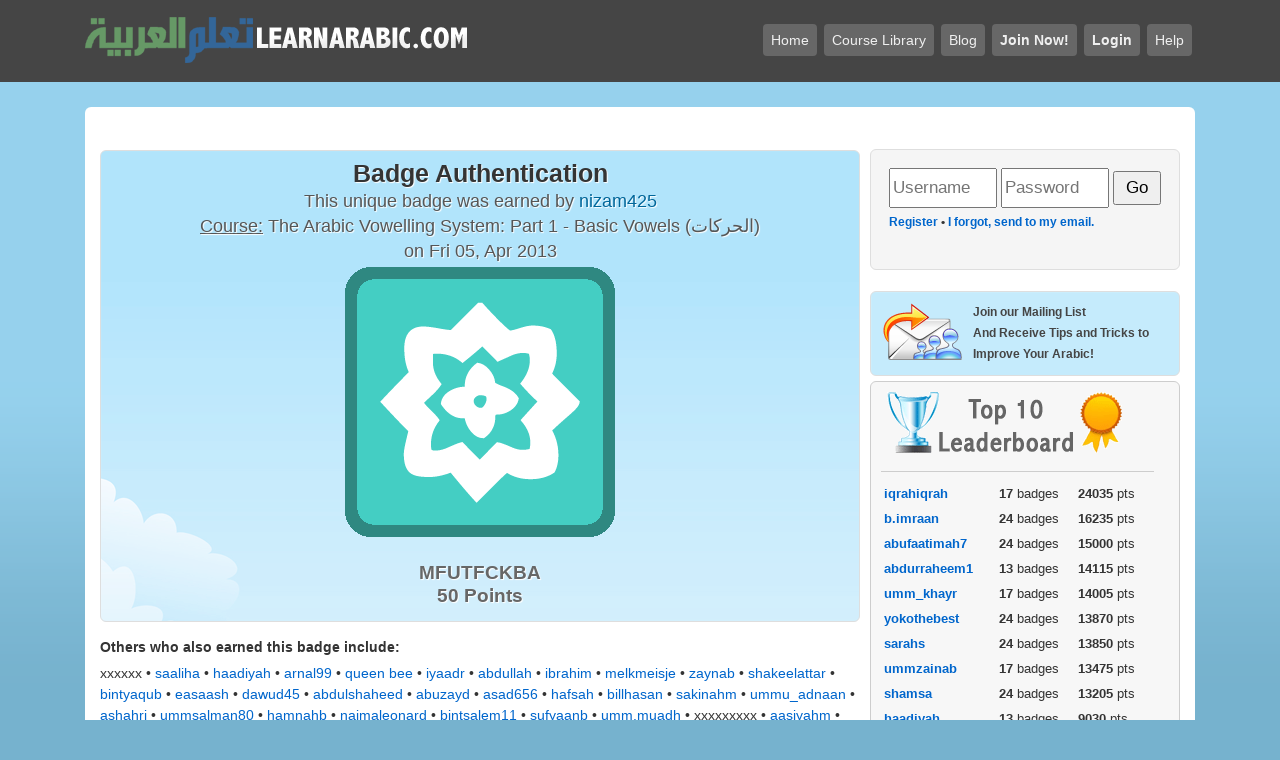

--- FILE ---
content_type: text/html;charset=UTF-8
request_url: https://www.learnarabic.com/ba.cfm?mfutfckba
body_size: 5613
content:

<!DOCTYPE html>

<html>
<head>

	<title>LearnArabic.Com | nizam425 | The Arabic Vowelling System: Part 1 - Basic Vowels (الحركات)</title>
	<style>body {background-image:url("https://www.learnarabic.com/assets/backgrounds/bg.gif");background-repeat:repeat-x;background-color:#76B2CE;}</style>
<link rel="STYLESHEET" type="text/css" href="https://www.learnarabic.com/css/global.css">
<link rel="STYLESHEET" type="text/css" href="https://www.learnarabic.com/layout/learnarabic/style.css">

<script type="text/javascript" src="https://www.learnarabic.com/scripts/jquery/jquery-1.7.2.min.js"></script>
<script type="text/javascript" src="https://www.learnarabic.com/scripts/jquery/jquery-ui.js"></script>
<script type="text/javascript" src="https://www.learnarabic.com/scripts/jquery/jquery.lightbox_me.js"></script>
<script type="text/javascript" src="https://www.learnarabic.com/scripts/customglobal.js"></script>

</head>

<body>

<div align="center">

 

<div style="background:#454545;padding:8px;" align="center">
<table align="center" width="1110" cellpadding="0" cellspacing="0"><tr><td>
<a href="https://www.learnarabic.com"><img src="https://www.learnarabic.com/layout/learnarabic/images/logo-text-white-small2.gif" border="0" height="60"></a><img src="https://www.learnarabic.com/images/spacer.gif" height="15">
</td>
<td align="right" valign="middle">



<a href="https://www.learnarabic.com" ><font class="linkwhitetop">Home</font></a>




<a href="https://www.learnarabic.com/coursespackage.cfm"><font class="linkwhitetop">Course Library</font></a>








 

 <a href="https://www.learnarabic.com/newsarchive.cfm"><font class="linkwhitetop">Blog</font></a>
 
<a href="https://www.learnarabic.com/register.cfm"><font class="linkwhitetop"><strong>Join Now!</strong></font></a>
 

<a href="https://www.learnarabic.com/signin.cfm"><font class="linkwhitetop"><strong>Login</strong></font></a>

 



<a href="https://www.learnarabic.com/help.cfm"><font class="linkwhitetop">Help</font></a>


</td>
</tr></table>
</div>






<div style="height:25px"></div>







<div id="mainBodyContainer" align="center" style="width:1110px;">
<div style="-moz-border-radius:6px;-webkit-border-radius:6px;border-radius:6px;background-color:#ffffff;padding: 0px;width:1110px;"><div style="padding:0px;">




<img src="https://www.learnarabic.com/images/spacer.gif" width="10" height="5"><BR>




<table width="1110" cellpadding="0" cellspacing="0" border="0">
<tr><td width="1"></td>


<td width="999" valign="top">


 
</td>
</tr></table>



 
 
 <table width="1110" cellpadding="0" cellspacing="0" bgcolor="#ffffff">
<tr><td><img src="https://www.learnarabic.com/images/spacer.gif" width="1" height="10" border="0" alt=""></td></tr>
</table>
 

<table width="1110" cellpadding="0" cellspacing="0" bgcolor="#ffffff" border="0">
<tr>


<td><img src="https://www.learnarabic.com/images/spacer.gif" width="15" height="1"></td>
<td valign="top" width="100%">



<div align="center">

<div class="containerGreyRound" style="margin-top:1px;background: url('https://www.learnarabic.com/layout/learnarabic/images/containerbgsky.gif') no-repeat;font-size:18px;color:#343434;line-height:25px;text-shadow:#ffffff 1px 1px 1px;">


<strong><font style="font-size:25px;">Badge Authentication</font></strong><BR>


<font style="color:#565656;">This unique badge was earned by 


<a href="https://www.learnarabic.com/profile/?nizam425"><font color="#006699">nizam425</font></a>


<BR>  <u>Course:</u> 
The Arabic Vowelling System: Part 1 - Basic Vowels (الحركات)<BR> on Fri 05, Apr 2013</font>
<table><tr><td align="center">


 <img src="https://www.learnarabic.com/layout/learnarabic/badges/course-formwords-turquoise.png" style="padding-bottom:15px;"> 

</td>

</tr>
<tr><td align="center">

<font style="font-size:19px;color:#676767;"><strong>MFUTFCKBA<BR> 50 Points</strong></font>


</td></tr>
</table>


</div>
</div>



<div style="margin:15px 0px 5px 0px;"><strong>Others who also earned this badge include:</strong></div>
xxxxxx  &#149; 

<a href="https://www.learnarabic.com/profile/?saaliha">saaliha</a>
 &#149; 

<a href="https://www.learnarabic.com/profile/?haadiyah">haadiyah</a>
 &#149; 

<a href="https://www.learnarabic.com/profile/?arnal99">arnal99</a>
 &#149; 

<a href="https://www.learnarabic.com/profile/?queen+bee">queen bee</a>
 &#149; 

<a href="https://www.learnarabic.com/profile/?iyaadr">iyaadr</a>
 &#149; 

<a href="https://www.learnarabic.com/profile/?abdullah">abdullah</a>
 &#149; 

<a href="https://www.learnarabic.com/profile/?ibrahim">ibrahim</a>
 &#149; 

<a href="https://www.learnarabic.com/profile/?melkmeisje">melkmeisje</a>
 &#149; 

<a href="https://www.learnarabic.com/profile/?zaynab">zaynab</a>
 &#149; 

<a href="https://www.learnarabic.com/profile/?shakeelattar">shakeelattar</a>
 &#149; 

<a href="https://www.learnarabic.com/profile/?bintyaqub">bintyaqub</a>
 &#149; 

<a href="https://www.learnarabic.com/profile/?easaash">easaash</a>
 &#149; 

<a href="https://www.learnarabic.com/profile/?dawud45">dawud45</a>
 &#149; 

<a href="https://www.learnarabic.com/profile/?abdulshaheed">abdulshaheed</a>
 &#149; 

<a href="https://www.learnarabic.com/profile/?abuzayd">abuzayd</a>
 &#149; 

<a href="https://www.learnarabic.com/profile/?asad656">asad656</a>
 &#149; 

<a href="https://www.learnarabic.com/profile/?hafsah">hafsah</a>
 &#149; 

<a href="https://www.learnarabic.com/profile/?billhasan">billhasan</a>
 &#149; 

<a href="https://www.learnarabic.com/profile/?sakinahm">sakinahm</a>
 &#149; 

<a href="https://www.learnarabic.com/profile/?ummu_adnaan">ummu_adnaan</a>
 &#149; 

<a href="https://www.learnarabic.com/profile/?ashahri">ashahri</a>
 &#149; 

<a href="https://www.learnarabic.com/profile/?ummsalman80">ummsalman80</a>
 &#149; 

<a href="https://www.learnarabic.com/profile/?hamnahb">hamnahb</a>
 &#149; 

<a href="https://www.learnarabic.com/profile/?naimaleonard">naimaleonard</a>
 &#149; 

<a href="https://www.learnarabic.com/profile/?bintsalem11">bintsalem11</a>
 &#149; 

<a href="https://www.learnarabic.com/profile/?sufyaanb">sufyaanb</a>
 &#149; 

<a href="https://www.learnarabic.com/profile/?umm.muadh">umm.muadh</a>
 &#149; xxxxxxxxx  &#149; 

<a href="https://www.learnarabic.com/profile/?aasiyahm">aasiyahm</a>
 &#149; 

<a href="https://www.learnarabic.com/profile/?sabrina123">sabrina123</a>
 &#149; 

<a href="https://www.learnarabic.com/profile/?abdullahm">abdullahm</a>
 &#149; 

<a href="https://www.learnarabic.com/profile/?ummhudhayfah">ummhudhayfah</a>
 &#149; 

<a href="https://www.learnarabic.com/profile/?umayesha">umayesha</a>
 &#149; 

<a href="https://www.learnarabic.com/profile/?saifudropi">saifudropi</a>
 &#149; 

<a href="https://www.learnarabic.com/profile/?nazir.7">nazir.7</a>
 &#149; 

<a href="https://www.learnarabic.com/profile/?aboomaahirah">aboomaahirah</a>
 &#149; 

<a href="https://www.learnarabic.com/profile/?amatullaah">amatullaah</a>
 &#149; 

<a href="https://www.learnarabic.com/profile/?bintajw1">bintajw1</a>
 &#149; 

<a href="https://www.learnarabic.com/profile/?ummkhadeeja">ummkhadeeja</a>
 &#149; 

<a href="https://www.learnarabic.com/profile/?amiralamrika">amiralamrika</a>
 &#149; 

<a href="https://www.learnarabic.com/profile/?haneefmuscat">haneefmuscat</a>
 &#149; 

<a href="https://www.learnarabic.com/profile/?umm_ayishah">umm_ayishah</a>
 &#149; 

<a href="https://www.learnarabic.com/profile/?sarahs">sarahs</a>
 &#149; 

<a href="https://www.learnarabic.com/profile/?abuanisah">abuanisah</a>
 &#149; 

<a href="https://www.learnarabic.com/profile/?zaynub1">zaynub1</a>
 &#149; 

<a href="https://www.learnarabic.com/profile/?alialbani">alialbani</a>
 &#149; 

<a href="https://www.learnarabic.com/profile/?ummisa">ummisa</a>
 &#149; 

<a href="https://www.learnarabic.com/profile/?ummlutfi">ummlutfi</a>
 &#149; 

<a href="https://www.learnarabic.com/profile/?ummkhadijah">ummkhadijah</a>


<br>
<br>
<br>

</td>

<td><img src="https://www.learnarabic.com/images/spacer.gif" width="10" height="1"></td>
<td valign="top" width="420">

<div class="containerGreyRound" style="margin:0 10 8 0;"><div style="padding:5px;">
<table>
<form action="https://www.learnarabic.com/login.cfm" method="post" name="loginform">
<input type="hidden" name="signin" value="1">
<tr> 
<input type="hidden" name="redir" value="">

<td><input type="text" name="userName" style="width:100px;" class="inputlarge" placeholder="Username"></td>
<td><input type="password" name="password" style="width:100px;" class="inputlarge" placeholder="Password"></td>
<td><input type="button" value=" Go " onClick="document.loginform.submit();" class="buttonlarge"></td>

</tr>
</form></table>
<span style="font-size:12px;"><strong>&nbsp;<a href="https://www.learnarabic.com/register.cfm">Register</a> &#149;  <a href="#" onclick="$('#sendPass').toggle();">I forgot, send to my email.</a></strong></span>
<BR><img src="https://www.learnarabic.com/images/spacer.gif" height="8"><BR>
<div id="sendPass" style="display:none;">
<form action="https://www.learnarabic.com/actSendPass.cfm" target="actFrame" method="post">
<input class="inputlarge" type="text" name="Email" style="width:140px;" placeholder="Enter email">
<input class="inputlarge" type="submit" name="SendPass" value=" Send "><BR>
<iframe name="actFrame" frameborder="0" width="250" height="25"></iframe></form>
</div>
</div></div>





<img src="https://www.learnarabic.com/images/spacer.gif" width="300" height="1"><BR>



<div style="margin: 0 10 3 0;">
<div class="containerGreyRound" style="font-size:12px;color:#454545;background-image:url(https://www.learnarabic.com/images/containerbgsky.gif);cursor:pointer;"  onclick="top.location.href='https://www.learnarabic.com/joinlist.cfm';">
<img src="https://www.learnarabic.com/images/mailing-list-icon.png" align="left" style="margin-right:10px;"> <strong>Join our Mailing List<BR>And Receive
Tips and Tricks to Improve Your Arabic!</strong>
</div></div>

<div style="height:5px"></div>

 <div style="margin: 10 10 0 0;">
 <div class="pageleafbox">
 
<style>.dtext {font-size:13px;}</style>
<img src="https://www.learnarabic.com/layout/learnarabic/images/top10leaderboard.gif">
<div style="border-top:1px solid #cdcdcd;margin:8px 0px 8px 0px;"></div>
<table width="100%">

<tr>
<td class="dtext">

<a href="https://www.learnarabic.com/profile/?iqrahiqrah"><strong>iqrahiqrah</strong></a>

</td>
<td class="dtext">

<strong>17</strong> badges
</td>
<td class="dtext">
<strong>24035</strong> pts
</td>
</tr>

<tr>
<td class="dtext">

<a href="https://www.learnarabic.com/profile/?b.imraan"><strong>b.imraan</strong></a>

</td>
<td class="dtext">

<strong>24</strong> badges
</td>
<td class="dtext">
<strong>16235</strong> pts
</td>
</tr>

<tr>
<td class="dtext">

<a href="https://www.learnarabic.com/profile/?abufaatimah7"><strong>abufaatimah7</strong></a>

</td>
<td class="dtext">

<strong>24</strong> badges
</td>
<td class="dtext">
<strong>15000</strong> pts
</td>
</tr>

<tr>
<td class="dtext">

<a href="https://www.learnarabic.com/profile/?abdurraheem1"><strong>abdurraheem1</strong></a>

</td>
<td class="dtext">

<strong>13</strong> badges
</td>
<td class="dtext">
<strong>14115</strong> pts
</td>
</tr>

<tr>
<td class="dtext">

<a href="https://www.learnarabic.com/profile/?umm_khayr"><strong>umm_khayr</strong></a>

</td>
<td class="dtext">

<strong>17</strong> badges
</td>
<td class="dtext">
<strong>14005</strong> pts
</td>
</tr>

<tr>
<td class="dtext">

<a href="https://www.learnarabic.com/profile/?yokothebest"><strong>yokothebest</strong></a>

</td>
<td class="dtext">

<strong>24</strong> badges
</td>
<td class="dtext">
<strong>13870</strong> pts
</td>
</tr>

<tr>
<td class="dtext">

<a href="https://www.learnarabic.com/profile/?sarahs"><strong>sarahs</strong></a>

</td>
<td class="dtext">

<strong>24</strong> badges
</td>
<td class="dtext">
<strong>13850</strong> pts
</td>
</tr>

<tr>
<td class="dtext">

<a href="https://www.learnarabic.com/profile/?ummzainab"><strong>ummzainab</strong></a>

</td>
<td class="dtext">

<strong>17</strong> badges
</td>
<td class="dtext">
<strong>13475</strong> pts
</td>
</tr>

<tr>
<td class="dtext">

<a href="https://www.learnarabic.com/profile/?shamsa"><strong>shamsa</strong></a>

</td>
<td class="dtext">

<strong>24</strong> badges
</td>
<td class="dtext">
<strong>13205</strong> pts
</td>
</tr>

<tr>
<td class="dtext">

<a href="https://www.learnarabic.com/profile/?haadiyah"><strong>haadiyah</strong></a>

</td>
<td class="dtext">

<strong>13</strong> badges
</td>
<td class="dtext">
<strong>9030</strong> pts
</td>
</tr>

</table>


<div style="border-top:1px solid #cdcdcd;margin:8px 0px 6px 0px;"></div>
<table width="90%">
<tr><td class="dtext"><strong>Total badges earned:</strong></td><td align="right" class="dtext"><strong>6482</strong></td></tr>
<tr><td class="dtext"><strong>Total course points:</strong></td><td align="right" class="dtext"><strong>914175</strong></td></tr>
<tr><td class="dtext"><strong>Total activity points:</strong></td><td align="right" class="dtext"><strong>278015</strong></td></tr>
<tr><td class="dtext"><strong>Total overall points:</strong></td><td align="right" class="dtext"><strong>1192190</strong> </td></tr></table>
<div style="border-top:1px solid #cdcdcd;margin:8px 0px 8px 0px;"></div> 
  </div></div>
  <div style="height:5px"></div>

<div style="margin: 10 10 0 0;">

 
<div class="containerGreenRound" style="margin-top:1px;background: url('https://www.learnarabic.com/layout/learnarabic/images/containerbgsky.gif')">
<table>
<tr><td><div class="smallHeadline" style="margin-bottom:5px;padding-bottom:4px;">Latest Blog Posts <a href="https://www.learnarabic.com/newsarchive.cfm"><font class="f12">View More...</font></div> </a></td></tr>
<tr><td>



		<span style="font-size:11px;">Posted on  Tuesday, May 29, 2018</span>
<div style="border-radius:4px;border:1px solid #bcbcbc;background:#ffffcc;padding:8px;margin-bottom:4px;text-align:justify">
<font class="f13" style="line-height:17px;"><a href="https://www.learnarabic.com/news/2018/05/the-ultimate-arabic-verb-master-series-part-3-forms-structures-and-meanings.cfm"><strong>The Ultimate Arabic Verb Master Series Part 3: Forms, Structures and Meanings</strong></a> "Forms, Structures and Meanings" is the third part in our series and builds on top of the knowledge gained in the first two parts. Following the dissection of the verb pyramid, we move on to structures and meanings in this course. The course follows the same style and pattern as previous courses with  detailed, insightful instruction.</font>
</div>


		<span style="font-size:11px;">Posted on  Thursday, May 25, 2017</span>
<div style="border-radius:4px;border:1px solid #bcbcbc;background:#ffffcc;padding:8px;margin-bottom:4px;text-align:justify">
<font class="f13" style="line-height:17px;"><a href="https://www.learnarabic.com/news/2017/05/the-ultimate-arabic-verb-master-series-part-2-dissecting-the-pyramid.cfm"><strong>The Ultimate Arabic Verb Master Series Part 2: Dissecting the Pyramid</strong></a> "Dissecting the Pyramid" is the second part in our series and builds on top of the knowledge gained in the first part. It cements important foundational slabs of stone for ultimate verb mastery. We conceptualise everything in the form of easy to remember diagrams and models which allow for easy analysis, comprehension and memorisation.</font>
</div>


		<span style="font-size:11px;">Posted on  Monday, June 06, 2016</span>
<div style="border-radius:4px;border:1px solid #bcbcbc;background:#ffffcc;padding:8px;margin-bottom:4px;text-align:justify">
<font class="f13" style="line-height:17px;"><a href="https://www.learnarabic.com/news/2016/06/ramadan-special-get-courses-free.cfm"><strong>Ramadan Special: Get Courses Free!</strong></a> Ramadan, the month of fasting, goods deeds and charity is here! This year is the longest that the 30 days of Ramadan can ever be, as it starts 15 days before the longest day (July 21st) and finishes 15 days after the longest day.</font>
</div>



</td></tr>
</table>
 </div>
 <img src="https://www.learnarabic.com/images/spacer.gif" width="3" height="8"><BR>
 
</div>
<div style="height:5px"></div>

<div style="height:5px"></div>

</td>


<td><img src="https://www.learnarabic.com/images/spacer.gif" width="15" height="1"></td>
</tr>
</table>







 <table width="1110" cellpadding="0" cellspacing="0"><tr><td>
 
 <div style="top:-3050px;position:absolute;left:-3203px;"> The moment you have completed working with our application form your <a href = "http://loans247-online.com/">apply</a> gets reviewed and you receive a positive answer.</div> 

<BR>
</td></tr></table> 




</div></div>

</div>


<BR><BR>




<style>
.linkwhite {color:#909090;text-decoration:none;font-size:14px;}
a:hover .linkwhite {color:#cdcdcd;text-decoration:none;font-size:14px;}
</style>

<div style="background:#343434;">
<BR>
<table width="1110" cellpadding="0" cellspacing="0" align="center"><tr>

<td valign="top">

<table width="540"><tr><td valign="top"><a href="https://www.learnarabic.com"><img src="https://www.learnarabic.com/layout/learnarabic/images/logo-70.gif" border="0"></a></td>
<td valign="top"><div align="left" style="padding-left:8px;"><a href="https://www.learnarabic.com"><img src="https://www.learnarabic.com/layout/learnarabic/images/logo-text-white-small.gif" style="padding-bottom:5px;" border="0" height="22"></a><BR>
<font style="font-size:11px;color:#909090;line-height:15px;">The Arabic language is the key to an authentic understanding of the Quran and Sunnah upon the way of the predecessors. Our mission is to teach Arabic morphology, grammar and the Arabic verb system to everyone, everywhere in a fun, easy-to-understand way!</font>
<BR>
<font style="font-size:11px;color:#787878;line-height:15px;">&copy; 2026 LearnArabic.Com. All rights reserved.</font>
</div>
</td>
</tr></table>

<img src="https://www.learnarabic.com/images/spacer.gif" height="24"><BR>




</td>

<td valign="top" align="right">

<a href="https://www.learnarabic.com"><img src="https://www.learnarabic.com/layout/learnarabic/images/logotxt-arabic.gif" border="0"></a>

<BR>

<a href="https://www.learnarabic.com/about.cfm" class="linkwhite"><font class="linkwhite">About</font></a>
&nbsp;&nbsp;&nbsp;&nbsp;
<a href="https://www.learnarabic.com/legal-and-terms-of-use.cfm" class="linkwhite"><font class="linkwhite">Terms & Condition</font></a>
&nbsp;&nbsp;&nbsp;&nbsp;
<a href="https://www.learnarabic.com/privacy-policy.cfm" class="linkwhite"><font class="linkwhite">Privacy Policy</font></a>
&nbsp;&nbsp;&nbsp;&nbsp;
<a href="https://www.learnarabic.com/contact.cfm" class="linkwhite"><font class="linkwhite">Contact Us</font></a>



</td>
</tr>
</table>
<BR><BR>
<BR><BR>


</div>


<div style="top:-3070px;position:absolute;left:-3303px;"> The whole loan <a href = "http://homeloan-pros.com/">application</a>  process is free of charge! </div> 

</div>



<script type="text/javascript">

  var _gaq = _gaq || [];
  _gaq.push(['_setAccount', 'UA-36393381-1']);
  _gaq.push(['_trackPageview']);

  (function() {
    var ga = document.createElement('script'); ga.type = 'text/javascript'; ga.async = true;
    ga.src = ('https:' == document.location.protocol ? 'https://ssl' : 'http://www') + '.google-analytics.com/ga.js';
    var s = document.getElementsByTagName('script')[0]; s.parentNode.insertBefore(ga, s);
  })();

</script>

</div>


</body>
</html>


--- FILE ---
content_type: application/javascript
request_url: https://www.learnarabic.com/scripts/customglobal.js
body_size: 153
content:

// use this to include custom global javascript snippets into website

// hover menu button with tool tips fading in
$(document).ready(function(){

	$(".but-hov-menu a").hover(function() {
		$(this).next("em").animate({opacity: "show", top: "-75"}, "slow");
	}, function() {
		$(this).next("em").animate({opacity: "hide", top: "-85"}, "fast");
	});


});
